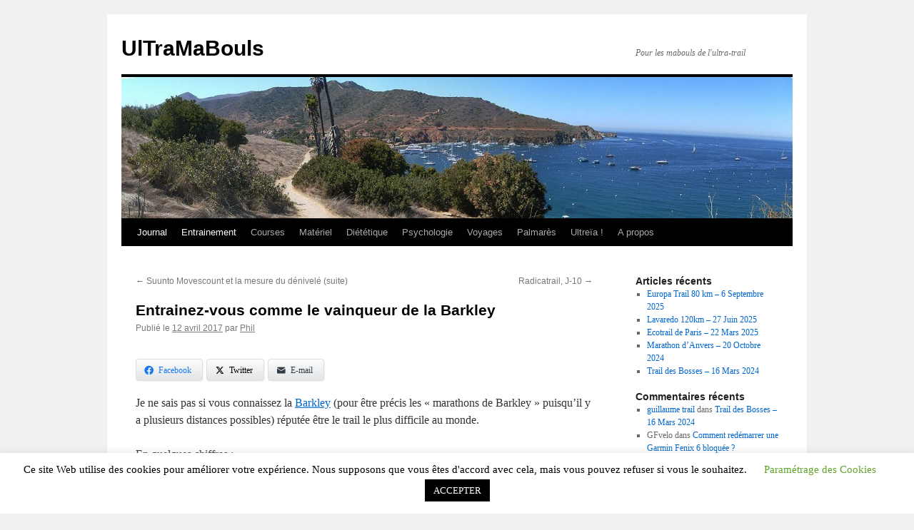

--- FILE ---
content_type: text/css
request_url: https://ultramabouls.com/wp-content/plugins/gpx-viewer/css/gpxViewer.css
body_size: 2066
content:
/* GPX Viewer Admin page */

.gpxv-upload,
.gpxv-table th,
.gpxv-table td {
	font-size: 1.2em;
}

/* GPX Viewer Main page */

#content > .wrap {
	max-width: 1100px;
}

.gpxv-params {
	float: left;
	max-width: 500px;
}

.gpxv-option,
.gpxv-option label {
	clear: both;
	width: auto;
	float: left;
}
.gpxv-option input[type="color"],
.gpxv-option select {
	width: 50px !important;
	float: left;
	margin-left: 10px;
	padding: 3px 5px;
}
.gpxv-option input[type="color"] {
	line-height: 1.3em;
}
.gpxv-option select {
	height: auto;
	font-size: 1em;
}

.gpxv-head {
	clear: both;
	float: left;
	margin-top: 1.3em;
	width: 100%;
}
.gpxv-head p {
	margin: 0 0 0 0;
	font-weight: 600;
}
.gpxv-head > div {
	float: left;
	padding: 0.5em 0.5em 0.5em 0.5em  !important;
	margin-bottom: 0.5em;
	width: 60%;
}
.gpxv-head .dashicons {
	float: left;
	position: relative;
	top: 0.4em;
	left: -2.0em;
	color: #087;
	width: 20px;
}

.gpxv-list {
	clear: both;
	float: left;
	height: 33.5em;
	overflow-x:hidden;
	overflow-y:scroll;
	border: 2px solid #9e9e9e;
}

.gpxv-select {
	font-size: 0.9em;
	line-height: 1.0em;
	border: 0; 
}
.gpxv-select tbody td {
	padding: 0.2em 0.4em;
	border: 0; 
}
.gpxv-select tbody > tr:nth-of-type(even) {
	background: #eef;
}
.gpxv-select tbody > tr:nth-of-type(odd) {
	background: #fff;
}
.gpxv-select tbody td:hover {
	color: white;
	background-color: #bbb;
}
.gpxv-select button {
	color: inherit !important;
	background: inherit !important;
	border-style: none;
	padding: 0 0.5em !important;
	margin: inherit !important;
}
.gpxv-select .selected {
	background-color: #ff0;
}
.gpxv-view {
	float: left;
	width: 500px;
	border: 2px solid #9e9e9e;
	margin-left: 3em !important;
	margin-top: 0 !important;
	margin-bottom: 2.0em !important;
}
#gpxv-load {
	max-width: none !important;
}
#gpxv-load > div > table {
	border-collapse: unset;
}

/* Messages */
#gpxv-successmessage,
#gpxv-errormessage {
	border-radius: 4px;
	margin: 10px 0 18px;
	padding: 8px 35px 8px 14px;
	text-shadow: 0 1px 0 #fff;
}
#gpxv-successmessage {
	background: #c7ffc7;
	border: 1px solid #68e868;
	color: #2ca42c;
}
#gpxv-errormessage {
	background: #fedbdb;
	border: 1px solid #ffc9c9;
	color: #ff5656;
}


/* Map display */

.wp-admin #map-container {
	width: 610px !important;
}
#map-container {
	clear: both;
	position:relative;
}
#map-container.small-viewport {
	height: 500px;
}
.small-viewport .map-control.profile-button {
	display: none;
}
.map-control > img,
.map-control.dashicons {
	width: 30px;
	height: 30px;
	background-color: #fff;
	font-size: 25px;
}
.map-control-container .map-control {
	margin: 0 0 0 10px;
	display: inline-block;
	width: 30px;
	height: 30px;
	background-color: white;
	line-height: 30px;
	cursor: pointer;
	text-align: center;
	clear: none;
	float: right;
}
.map-control.dashicons:hover {
	background-color: #f4f4f4;
	color: #0ba;
}
.map-control.screen-button::before {
	content: "\f211";
}
.map-control.screen-button.active::before {
	content: "\f506";
}

.map-control .map-select {
	visibility: hidden;  
	background-color: white;
	padding-left: 0.5rem;
	font-size: 0.8rem;
	line-height: 20px;
	height: 20px;
	width: 130px;
}
.map-select:hover {
	background-color: #f4f4f4;
	color: #0ba;
}

.map-control:hover .map-select,
.map-control:focus .map-select,
.map-control:active .map-select {
	visibility: visible;
}

.dashicons-download {
	padding-top: 5px;
}

#leaflet-map {
	height: 500px;
}

/* Profile display */
/*--------------------------------------------------------------
9.0 Tables
--------------------------------------------------------------*/

.track-info {
	float: right;
	position: absolute;
	max-height: 240px;
	text-align: left;
	top: 50px;
	right: 0px;
	width: 300px;
	height: 240px;
	opacity: 1;
	overflow: hidden;
	background-color: white;
	font-family: Helvetica, Arial, sans-serif;
	font-size: 12px;
	z-index: 800;
}
.track-info {
	-ms-transition: -ms-transform 0.8s, max-height 0.8s;
	-webkit-transition: -webkit-transform 0.8s, max-height 0.8s;
	-moz-transition: -moz-transform 0.8s, max-height 0.8s;
	-o-transition: -o-transform 0.8s, max-height 0.8s;
	transition: transform 0.8s, max-height 0.8s;
	-ms-transition-timing-function: ease-in-out;
	-webkit-transition-timing-function: ease-in-out;
	-moz-transition-timing-function: ease-in-out;
	-o-transition-timing-function: ease-in-out;
	transition-timing-function: ease-in-out;
}

.track-info.hidden {
	max-height: 0;
	-ms-transform: translateX(400px);
	-webkit-transform: translateX(400px);
	-moz-transform: translateX(400px);
	-o-transform: translateX(400px);
	transform: translateX(400px);
	-ms-transition: -ms-transform 0.8s, max-height 0.8s;
	-webkit-transition: -webkit-transform 0.8s, max-height 0.8s;
	-moz-transition: -moz-transform 0.8s, max-height 0.8s;
	-o-transition: -o-transform 0.8s, max-height 0.8s;
	transition: transform 0.8s, max-height 0.8s;
	-ms-transition-timing-function: ease-in-out;
	-webkit-transition-timing-function: ease-in-out;
	-moz-transition-timing-function: ease-in-out;
	-o-transition-timing-function: ease-in-out;
	transition-timing-function: ease-in-out;
}
.track-info h3 {
	font-size: 150%;
}
.track-info h3:first-child {
	padding: 0 5px;
	margin-top: 0;
	margin-bottom: 2px;
	text-overflow: ellipsis;
	overflow: hidden;
	background-color:#808080;
	color:#ffffff !important;
}
.track-info table {
	border-collapse: collapse;
	margin: 0 0 1.5em;
	width: 100%;
}

.track-info thead th {
	border-bottom: 2px solid #bbb;
	padding-bottom: 0.5em;
}

.track-info th {
	padding: 0.4em;
	text-align: left;
}

.track-info tr {
	border-bottom: 1px solid #eee;
	font-size: 12px !important;
}

.track-info td {
	padding: 0.4em;
}

.track-info th:first-child,
.track-info td:first-child {
	padding-left: 0;
}

.track-info th:last-child,
.track-info td:last-child {
	padding-right: 0;
}

.track-info .content {
	height: auto;
	line-height: 1;
	margin: 0 5px 5px 5px;
}
.track-info .content .properties {
	margin: 10px 0 10px 30px;
}
.track-info .no-data {
	text-align: center;
	color: red;
	height: 20px;
	line-height: 20px;
	border: 1px dotted red;
	margin: 5px;
}
.track-info svg + .gpx-no-data {
	display: none;
}
.small-viewport .track-info .no-data {
	display: block;
	margin-top: 2px;
	height: 153px;
	line-height: 153px;
}
.small-viewport .track-info {
	position: static;
	min-width: 100%;
	width: 100%;
	border: 0;
}
.small-viewport .track-info .properties {
	margin: 10px 0;
}

a.gpx-file {
	margin-left: 5px;
	font-size: 15px;
	line-height: 1.8;
	color:#ffffff;
	background: #808080;
	font-weight: 500;
	text-decoration: none;
	text-transform: uppercase;
	border: 0;
	float: right;
}
.small-viewport a.gpx-file {
	color: inherit;
	background: none;
	border: none;
	box-shadow: none;
	padding: 0;
	margin: 0 2px;
	pointer-events: auto;
	cursor: pointer;
	margin: 0 5px;
}
.small-viewport .track-info .content {
	float: left;
	margin-top: 0;
}
.small-viewport .content > * {
	max-width: 280px;
	width: 240px;
	float: left;
	vertical-align: bottom;
	margin-top: 5px;
	padding: 0 5px;
}

.storebutton button,
.update-close-button {
	margin-top: 1.0em;
}

/* svg */

.track-info svg {
	min-height: 220px;
	max-height: 220px;
	max-width: 290px;
	margin: 0;
}
.small-viewport .track-info svg {
	margin-top: 0;
	height: 170px;
	min-height: 170px;
	max-height: 170px;
	max-width: 270px;
}
.elevation-profile {
	z-index: 1000;
	position: relative;
	margin-bottom: 5px;
}
.track-info .axis {
	stroke: #000;
	stroke-width: 1px;
	marker-end: url(#t);
}
.track-info text {
	font-family: monospace;
	font-size: 12px;
	stroke: none;
	fill: #000;
}
.track-info .line {
	stroke: #b5b5b5;
	stroke-width: 1px;
	font-family: serif;
	font-size: 10px;
}
.track-info rect {
	stroke: #4a4a4a;
	fill: none;
}
.track-info .profile-line {
	stroke: #00f;
	fill: none;
	stroke-width: 3px;
}
.track-info .move-line {
	stroke: #f00;
	fill: none;
	stroke-width: 1px;
}

.upload-dialog input {
	font-size: 1em;
	font-weight: 600;
}
.upload-name input {
	font-size: 1em;
}

#gpxv-list input[type="search"] {
	color: #666;
	font-size: 1em;
	line-height: normal;
	background: #fff;
	background-image: -webkit-linear-gradient(rgba(255, 255, 255, 0), rgba(255, 255, 255, 0));
	border: 1px solid #bbb;
	-webkit-border-radius: 3px;
	border-radius: 3px;
	display: block;
	padding: 0 0.7em;
	width: 100%;
}
